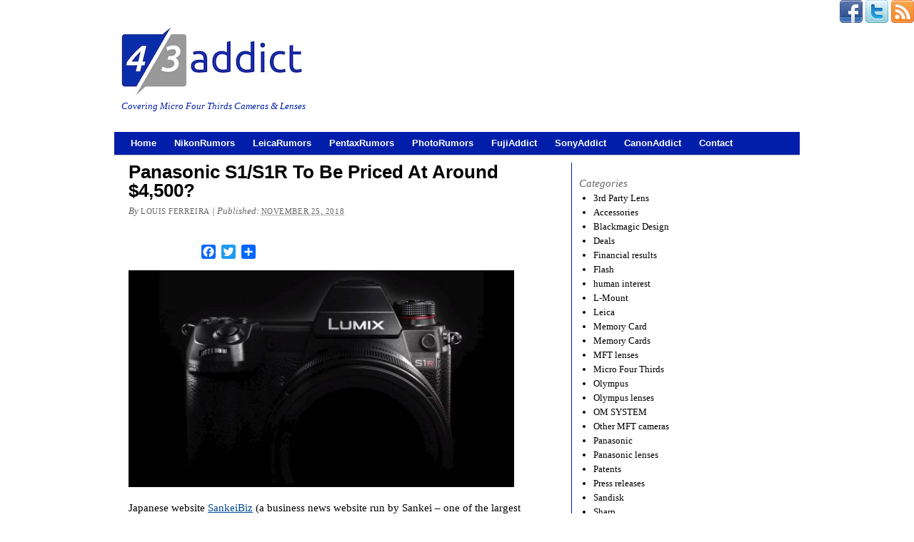

--- FILE ---
content_type: text/html; charset=UTF-8
request_url: http://43addict.com/2018/11/25/panasonic-s1-s1r-to-be-priced-at-around-4500/
body_size: 17570
content:
<!DOCTYPE html PUBLIC "-//W3C//DTD XHTML 1.0 Transitional//EN" "http://www.w3.org/TR/xhtml1/DTD/xhtml1-transitional.dtd"><html xmlns="http://www.w3.org/1999/xhtml" lang="en-US"><head profile="http://gmpg.org/xfn/11"><meta http-equiv="Content-Type" content="text/html; charset=UTF-8" /><title>Panasonic S1/S1R To Be Priced At Around $4,500? - 43addict</title><link rel="pingback" href="http://43addict.com/xmlrpc.php" /><meta name='robots' content='index, follow, max-image-preview:large, max-snippet:-1, max-video-preview:-1' /><link rel="canonical" href="http://43addict.com/2018/11/25/panasonic-s1-s1r-to-be-priced-at-around-4500/" /><meta property="og:locale" content="en_US" /><meta property="og:type" content="article" /><meta property="og:title" content="Panasonic S1/S1R To Be Priced At Around $4,500? - 43addict" /><meta property="og:description" content="Japanese website SankeiBiz (a business news website run by Sankei &#8211; one of the largest media companies in Japan) recently reported that the price point of the upcoming Panasonic S1/S1R will be around $4,500. This is a very steep price to pay for a full frame camera and even the Sony a9 hasn&#8217;t been able to hold the price [&hellip;]" /><meta property="og:url" content="http://43addict.com/2018/11/25/panasonic-s1-s1r-to-be-priced-at-around-4500/" /><meta property="og:site_name" content="43addict" /><meta property="article:published_time" content="2018-11-25T19:53:08+00:00" /><meta property="og:image" content="http://43addict.com/wp-content/uploads/2018/09/PanasonicS1R.jpg" /><meta property="og:image:width" content="2226" /><meta property="og:image:height" content="1256" /><meta property="og:image:type" content="image/jpeg" /><meta name="author" content="Louis Ferreira" /><meta name="twitter:card" content="summary_large_image" /><meta name="twitter:label1" content="Written by" /><meta name="twitter:data1" content="Louis Ferreira" /> <script type="application/ld+json" class="yoast-schema-graph">/*<![CDATA[*/{"@context":"https://schema.org","@graph":[{"@type":"Article","@id":"http://43addict.com/2018/11/25/panasonic-s1-s1r-to-be-priced-at-around-4500/#article","isPartOf":{"@id":"http://43addict.com/2018/11/25/panasonic-s1-s1r-to-be-priced-at-around-4500/"},"author":{"name":"Louis Ferreira","@id":"http://43addict.com/#/schema/person/96a8bb8a33b7bec6da762fd1fa1f6efa"},"headline":"Panasonic S1/S1R To Be Priced At Around $4,500?","datePublished":"2018-11-25T19:53:08+00:00","mainEntityOfPage":{"@id":"http://43addict.com/2018/11/25/panasonic-s1-s1r-to-be-priced-at-around-4500/"},"wordCount":96,"commentCount":0,"image":{"@id":"http://43addict.com/2018/11/25/panasonic-s1-s1r-to-be-priced-at-around-4500/#primaryimage"},"thumbnailUrl":"http://43addict.com/wp-content/uploads/2018/09/PanasonicS1R.jpg","keywords":["Panasonic S1","Panasonic S1R"],"articleSection":["Panasonic"],"inLanguage":"en-US","potentialAction":[{"@type":"CommentAction","name":"Comment","target":["http://43addict.com/2018/11/25/panasonic-s1-s1r-to-be-priced-at-around-4500/#respond"]}]},{"@type":"WebPage","@id":"http://43addict.com/2018/11/25/panasonic-s1-s1r-to-be-priced-at-around-4500/","url":"http://43addict.com/2018/11/25/panasonic-s1-s1r-to-be-priced-at-around-4500/","name":"Panasonic S1/S1R To Be Priced At Around $4,500? - 43addict","isPartOf":{"@id":"http://43addict.com/#website"},"primaryImageOfPage":{"@id":"http://43addict.com/2018/11/25/panasonic-s1-s1r-to-be-priced-at-around-4500/#primaryimage"},"image":{"@id":"http://43addict.com/2018/11/25/panasonic-s1-s1r-to-be-priced-at-around-4500/#primaryimage"},"thumbnailUrl":"http://43addict.com/wp-content/uploads/2018/09/PanasonicS1R.jpg","datePublished":"2018-11-25T19:53:08+00:00","author":{"@id":"http://43addict.com/#/schema/person/96a8bb8a33b7bec6da762fd1fa1f6efa"},"breadcrumb":{"@id":"http://43addict.com/2018/11/25/panasonic-s1-s1r-to-be-priced-at-around-4500/#breadcrumb"},"inLanguage":"en-US","potentialAction":[{"@type":"ReadAction","target":["http://43addict.com/2018/11/25/panasonic-s1-s1r-to-be-priced-at-around-4500/"]}]},{"@type":"ImageObject","inLanguage":"en-US","@id":"http://43addict.com/2018/11/25/panasonic-s1-s1r-to-be-priced-at-around-4500/#primaryimage","url":"http://43addict.com/wp-content/uploads/2018/09/PanasonicS1R.jpg","contentUrl":"http://43addict.com/wp-content/uploads/2018/09/PanasonicS1R.jpg","width":2226,"height":1256},{"@type":"BreadcrumbList","@id":"http://43addict.com/2018/11/25/panasonic-s1-s1r-to-be-priced-at-around-4500/#breadcrumb","itemListElement":[{"@type":"ListItem","position":1,"name":"Home","item":"http://43addict.com/"},{"@type":"ListItem","position":2,"name":"Panasonic S1/S1R To Be Priced At Around $4,500?"}]},{"@type":"WebSite","@id":"http://43addict.com/#website","url":"http://43addict.com/","name":"43addict","description":"Covering Micro Four Thirds Cameras &amp; Lenses","potentialAction":[{"@type":"SearchAction","target":{"@type":"EntryPoint","urlTemplate":"http://43addict.com/?s={search_term_string}"},"query-input":{"@type":"PropertyValueSpecification","valueRequired":true,"valueName":"search_term_string"}}],"inLanguage":"en-US"},{"@type":"Person","@id":"http://43addict.com/#/schema/person/96a8bb8a33b7bec6da762fd1fa1f6efa","name":"Louis Ferreira","image":{"@type":"ImageObject","inLanguage":"en-US","@id":"http://43addict.com/#/schema/person/image/","url":"https://secure.gravatar.com/avatar/d2cf3569e3d8fd897bf3fe16d398be62c4d5d3a6c0c26d466f66b29e71bc8891?s=96&d=mm&r=g","contentUrl":"https://secure.gravatar.com/avatar/d2cf3569e3d8fd897bf3fe16d398be62c4d5d3a6c0c26d466f66b29e71bc8891?s=96&d=mm&r=g","caption":"Louis Ferreira"},"sameAs":["http://43addict.com/"],"url":"http://43addict.com/author/louferr/"}]}/*]]>*/</script> <link rel='dns-prefetch' href='//static.addtoany.com' /><link rel="alternate" type="application/rss+xml" title="43addict &raquo; Feed" href="http://43addict.com/feed/" /><link rel="alternate" type="application/rss+xml" title="43addict &raquo; Comments Feed" href="http://43addict.com/comments/feed/" /><link rel="alternate" type="application/rss+xml" title="43addict &raquo; Panasonic S1/S1R To Be Priced At Around $4,500? Comments Feed" href="http://43addict.com/2018/11/25/panasonic-s1-s1r-to-be-priced-at-around-4500/feed/" /><link rel="alternate" title="oEmbed (JSON)" type="application/json+oembed" href="http://43addict.com/wp-json/oembed/1.0/embed?url=http%3A%2F%2F43addict.com%2F2018%2F11%2F25%2Fpanasonic-s1-s1r-to-be-priced-at-around-4500%2F" /><link rel="alternate" title="oEmbed (XML)" type="text/xml+oembed" href="http://43addict.com/wp-json/oembed/1.0/embed?url=http%3A%2F%2F43addict.com%2F2018%2F11%2F25%2Fpanasonic-s1-s1r-to-be-priced-at-around-4500%2F&#038;format=xml" /><style id='wp-img-auto-sizes-contain-inline-css' type='text/css'>img:is([sizes=auto i],[sizes^="auto," i]){contain-intrinsic-size:3000px 1500px}
/*# sourceURL=wp-img-auto-sizes-contain-inline-css */</style><link data-optimized="2" rel="stylesheet" href="http://43addict.com/wp-content/litespeed/css/7ec9519a2c5f89ce6cbaf08bdc7a2aea.css?ver=ab824" /><style id='wp-emoji-styles-inline-css' type='text/css'>img.wp-smiley, img.emoji {
		display: inline !important;
		border: none !important;
		box-shadow: none !important;
		height: 1em !important;
		width: 1em !important;
		margin: 0 0.07em !important;
		vertical-align: -0.1em !important;
		background: none !important;
		padding: 0 !important;
	}
/*# sourceURL=wp-emoji-styles-inline-css */</style><style id='wp-block-tag-cloud-inline-css' type='text/css'>.wp-block-tag-cloud{box-sizing:border-box}.wp-block-tag-cloud.aligncenter{justify-content:center;text-align:center}.wp-block-tag-cloud a{display:inline-block;margin-right:5px}.wp-block-tag-cloud span{display:inline-block;margin-left:5px;text-decoration:none}:root :where(.wp-block-tag-cloud.is-style-outline){display:flex;flex-wrap:wrap;gap:1ch}:root :where(.wp-block-tag-cloud.is-style-outline a){border:1px solid;font-size:unset!important;margin-right:0;padding:1ch 2ch;text-decoration:none!important}
/*# sourceURL=http://43addict.com/wp-includes/blocks/tag-cloud/style.min.css */</style><style id='global-styles-inline-css' type='text/css'>/*<![CDATA[*/:root{--wp--preset--aspect-ratio--square: 1;--wp--preset--aspect-ratio--4-3: 4/3;--wp--preset--aspect-ratio--3-4: 3/4;--wp--preset--aspect-ratio--3-2: 3/2;--wp--preset--aspect-ratio--2-3: 2/3;--wp--preset--aspect-ratio--16-9: 16/9;--wp--preset--aspect-ratio--9-16: 9/16;--wp--preset--color--black: #000000;--wp--preset--color--cyan-bluish-gray: #abb8c3;--wp--preset--color--white: #ffffff;--wp--preset--color--pale-pink: #f78da7;--wp--preset--color--vivid-red: #cf2e2e;--wp--preset--color--luminous-vivid-orange: #ff6900;--wp--preset--color--luminous-vivid-amber: #fcb900;--wp--preset--color--light-green-cyan: #7bdcb5;--wp--preset--color--vivid-green-cyan: #00d084;--wp--preset--color--pale-cyan-blue: #8ed1fc;--wp--preset--color--vivid-cyan-blue: #0693e3;--wp--preset--color--vivid-purple: #9b51e0;--wp--preset--gradient--vivid-cyan-blue-to-vivid-purple: linear-gradient(135deg,rgb(6,147,227) 0%,rgb(155,81,224) 100%);--wp--preset--gradient--light-green-cyan-to-vivid-green-cyan: linear-gradient(135deg,rgb(122,220,180) 0%,rgb(0,208,130) 100%);--wp--preset--gradient--luminous-vivid-amber-to-luminous-vivid-orange: linear-gradient(135deg,rgb(252,185,0) 0%,rgb(255,105,0) 100%);--wp--preset--gradient--luminous-vivid-orange-to-vivid-red: linear-gradient(135deg,rgb(255,105,0) 0%,rgb(207,46,46) 100%);--wp--preset--gradient--very-light-gray-to-cyan-bluish-gray: linear-gradient(135deg,rgb(238,238,238) 0%,rgb(169,184,195) 100%);--wp--preset--gradient--cool-to-warm-spectrum: linear-gradient(135deg,rgb(74,234,220) 0%,rgb(151,120,209) 20%,rgb(207,42,186) 40%,rgb(238,44,130) 60%,rgb(251,105,98) 80%,rgb(254,248,76) 100%);--wp--preset--gradient--blush-light-purple: linear-gradient(135deg,rgb(255,206,236) 0%,rgb(152,150,240) 100%);--wp--preset--gradient--blush-bordeaux: linear-gradient(135deg,rgb(254,205,165) 0%,rgb(254,45,45) 50%,rgb(107,0,62) 100%);--wp--preset--gradient--luminous-dusk: linear-gradient(135deg,rgb(255,203,112) 0%,rgb(199,81,192) 50%,rgb(65,88,208) 100%);--wp--preset--gradient--pale-ocean: linear-gradient(135deg,rgb(255,245,203) 0%,rgb(182,227,212) 50%,rgb(51,167,181) 100%);--wp--preset--gradient--electric-grass: linear-gradient(135deg,rgb(202,248,128) 0%,rgb(113,206,126) 100%);--wp--preset--gradient--midnight: linear-gradient(135deg,rgb(2,3,129) 0%,rgb(40,116,252) 100%);--wp--preset--font-size--small: 13px;--wp--preset--font-size--medium: 20px;--wp--preset--font-size--large: 36px;--wp--preset--font-size--x-large: 42px;--wp--preset--spacing--20: 0.44rem;--wp--preset--spacing--30: 0.67rem;--wp--preset--spacing--40: 1rem;--wp--preset--spacing--50: 1.5rem;--wp--preset--spacing--60: 2.25rem;--wp--preset--spacing--70: 3.38rem;--wp--preset--spacing--80: 5.06rem;--wp--preset--shadow--natural: 6px 6px 9px rgba(0, 0, 0, 0.2);--wp--preset--shadow--deep: 12px 12px 50px rgba(0, 0, 0, 0.4);--wp--preset--shadow--sharp: 6px 6px 0px rgba(0, 0, 0, 0.2);--wp--preset--shadow--outlined: 6px 6px 0px -3px rgb(255, 255, 255), 6px 6px rgb(0, 0, 0);--wp--preset--shadow--crisp: 6px 6px 0px rgb(0, 0, 0);}:where(.is-layout-flex){gap: 0.5em;}:where(.is-layout-grid){gap: 0.5em;}body .is-layout-flex{display: flex;}.is-layout-flex{flex-wrap: wrap;align-items: center;}.is-layout-flex > :is(*, div){margin: 0;}body .is-layout-grid{display: grid;}.is-layout-grid > :is(*, div){margin: 0;}:where(.wp-block-columns.is-layout-flex){gap: 2em;}:where(.wp-block-columns.is-layout-grid){gap: 2em;}:where(.wp-block-post-template.is-layout-flex){gap: 1.25em;}:where(.wp-block-post-template.is-layout-grid){gap: 1.25em;}.has-black-color{color: var(--wp--preset--color--black) !important;}.has-cyan-bluish-gray-color{color: var(--wp--preset--color--cyan-bluish-gray) !important;}.has-white-color{color: var(--wp--preset--color--white) !important;}.has-pale-pink-color{color: var(--wp--preset--color--pale-pink) !important;}.has-vivid-red-color{color: var(--wp--preset--color--vivid-red) !important;}.has-luminous-vivid-orange-color{color: var(--wp--preset--color--luminous-vivid-orange) !important;}.has-luminous-vivid-amber-color{color: var(--wp--preset--color--luminous-vivid-amber) !important;}.has-light-green-cyan-color{color: var(--wp--preset--color--light-green-cyan) !important;}.has-vivid-green-cyan-color{color: var(--wp--preset--color--vivid-green-cyan) !important;}.has-pale-cyan-blue-color{color: var(--wp--preset--color--pale-cyan-blue) !important;}.has-vivid-cyan-blue-color{color: var(--wp--preset--color--vivid-cyan-blue) !important;}.has-vivid-purple-color{color: var(--wp--preset--color--vivid-purple) !important;}.has-black-background-color{background-color: var(--wp--preset--color--black) !important;}.has-cyan-bluish-gray-background-color{background-color: var(--wp--preset--color--cyan-bluish-gray) !important;}.has-white-background-color{background-color: var(--wp--preset--color--white) !important;}.has-pale-pink-background-color{background-color: var(--wp--preset--color--pale-pink) !important;}.has-vivid-red-background-color{background-color: var(--wp--preset--color--vivid-red) !important;}.has-luminous-vivid-orange-background-color{background-color: var(--wp--preset--color--luminous-vivid-orange) !important;}.has-luminous-vivid-amber-background-color{background-color: var(--wp--preset--color--luminous-vivid-amber) !important;}.has-light-green-cyan-background-color{background-color: var(--wp--preset--color--light-green-cyan) !important;}.has-vivid-green-cyan-background-color{background-color: var(--wp--preset--color--vivid-green-cyan) !important;}.has-pale-cyan-blue-background-color{background-color: var(--wp--preset--color--pale-cyan-blue) !important;}.has-vivid-cyan-blue-background-color{background-color: var(--wp--preset--color--vivid-cyan-blue) !important;}.has-vivid-purple-background-color{background-color: var(--wp--preset--color--vivid-purple) !important;}.has-black-border-color{border-color: var(--wp--preset--color--black) !important;}.has-cyan-bluish-gray-border-color{border-color: var(--wp--preset--color--cyan-bluish-gray) !important;}.has-white-border-color{border-color: var(--wp--preset--color--white) !important;}.has-pale-pink-border-color{border-color: var(--wp--preset--color--pale-pink) !important;}.has-vivid-red-border-color{border-color: var(--wp--preset--color--vivid-red) !important;}.has-luminous-vivid-orange-border-color{border-color: var(--wp--preset--color--luminous-vivid-orange) !important;}.has-luminous-vivid-amber-border-color{border-color: var(--wp--preset--color--luminous-vivid-amber) !important;}.has-light-green-cyan-border-color{border-color: var(--wp--preset--color--light-green-cyan) !important;}.has-vivid-green-cyan-border-color{border-color: var(--wp--preset--color--vivid-green-cyan) !important;}.has-pale-cyan-blue-border-color{border-color: var(--wp--preset--color--pale-cyan-blue) !important;}.has-vivid-cyan-blue-border-color{border-color: var(--wp--preset--color--vivid-cyan-blue) !important;}.has-vivid-purple-border-color{border-color: var(--wp--preset--color--vivid-purple) !important;}.has-vivid-cyan-blue-to-vivid-purple-gradient-background{background: var(--wp--preset--gradient--vivid-cyan-blue-to-vivid-purple) !important;}.has-light-green-cyan-to-vivid-green-cyan-gradient-background{background: var(--wp--preset--gradient--light-green-cyan-to-vivid-green-cyan) !important;}.has-luminous-vivid-amber-to-luminous-vivid-orange-gradient-background{background: var(--wp--preset--gradient--luminous-vivid-amber-to-luminous-vivid-orange) !important;}.has-luminous-vivid-orange-to-vivid-red-gradient-background{background: var(--wp--preset--gradient--luminous-vivid-orange-to-vivid-red) !important;}.has-very-light-gray-to-cyan-bluish-gray-gradient-background{background: var(--wp--preset--gradient--very-light-gray-to-cyan-bluish-gray) !important;}.has-cool-to-warm-spectrum-gradient-background{background: var(--wp--preset--gradient--cool-to-warm-spectrum) !important;}.has-blush-light-purple-gradient-background{background: var(--wp--preset--gradient--blush-light-purple) !important;}.has-blush-bordeaux-gradient-background{background: var(--wp--preset--gradient--blush-bordeaux) !important;}.has-luminous-dusk-gradient-background{background: var(--wp--preset--gradient--luminous-dusk) !important;}.has-pale-ocean-gradient-background{background: var(--wp--preset--gradient--pale-ocean) !important;}.has-electric-grass-gradient-background{background: var(--wp--preset--gradient--electric-grass) !important;}.has-midnight-gradient-background{background: var(--wp--preset--gradient--midnight) !important;}.has-small-font-size{font-size: var(--wp--preset--font-size--small) !important;}.has-medium-font-size{font-size: var(--wp--preset--font-size--medium) !important;}.has-large-font-size{font-size: var(--wp--preset--font-size--large) !important;}.has-x-large-font-size{font-size: var(--wp--preset--font-size--x-large) !important;}
/*# sourceURL=global-styles-inline-css *//*]]>*/</style><style id='classic-theme-styles-inline-css' type='text/css'>/*! This file is auto-generated */
.wp-block-button__link{color:#fff;background-color:#32373c;border-radius:9999px;box-shadow:none;text-decoration:none;padding:calc(.667em + 2px) calc(1.333em + 2px);font-size:1.125em}.wp-block-file__button{background:#32373c;color:#fff;text-decoration:none}
/*# sourceURL=/wp-includes/css/classic-themes.min.css */</style> <script id="addtoany-core-js-before" type="litespeed/javascript">window.a2a_config=window.a2a_config||{};a2a_config.callbacks=[];a2a_config.overlays=[];a2a_config.templates={}</script> <script type="text/javascript" defer src="https://static.addtoany.com/menu/page.js" id="addtoany-core-js"></script> <script type="litespeed/javascript" data-src="http://43addict.com/wp-includes/js/jquery/jquery.min.js?ver=3.7.1" id="jquery-core-js"></script> <link rel="https://api.w.org/" href="http://43addict.com/wp-json/" /><link rel="alternate" title="JSON" type="application/json" href="http://43addict.com/wp-json/wp/v2/posts/3311" /><link rel="EditURI" type="application/rsd+xml" title="RSD" href="http://43addict.com/xmlrpc.php?rsd" /><link rel='shortlink' href='http://43addict.com/?p=3311' /><style data-context="foundation-flickity-css">/*<![CDATA[*//*! Flickity v2.0.2
http://flickity.metafizzy.co
---------------------------------------------- */.flickity-enabled{position:relative}.flickity-enabled:focus{outline:0}.flickity-viewport{overflow:hidden;position:relative;height:100%}.flickity-slider{position:absolute;width:100%;height:100%}.flickity-enabled.is-draggable{-webkit-tap-highlight-color:transparent;tap-highlight-color:transparent;-webkit-user-select:none;-moz-user-select:none;-ms-user-select:none;user-select:none}.flickity-enabled.is-draggable .flickity-viewport{cursor:move;cursor:-webkit-grab;cursor:grab}.flickity-enabled.is-draggable .flickity-viewport.is-pointer-down{cursor:-webkit-grabbing;cursor:grabbing}.flickity-prev-next-button{position:absolute;top:50%;width:44px;height:44px;border:none;border-radius:50%;background:#fff;background:hsla(0,0%,100%,.75);cursor:pointer;-webkit-transform:translateY(-50%);transform:translateY(-50%)}.flickity-prev-next-button:hover{background:#fff}.flickity-prev-next-button:focus{outline:0;box-shadow:0 0 0 5px #09f}.flickity-prev-next-button:active{opacity:.6}.flickity-prev-next-button.previous{left:10px}.flickity-prev-next-button.next{right:10px}.flickity-rtl .flickity-prev-next-button.previous{left:auto;right:10px}.flickity-rtl .flickity-prev-next-button.next{right:auto;left:10px}.flickity-prev-next-button:disabled{opacity:.3;cursor:auto}.flickity-prev-next-button svg{position:absolute;left:20%;top:20%;width:60%;height:60%}.flickity-prev-next-button .arrow{fill:#333}.flickity-page-dots{position:absolute;width:100%;bottom:-25px;padding:0;margin:0;list-style:none;text-align:center;line-height:1}.flickity-rtl .flickity-page-dots{direction:rtl}.flickity-page-dots .dot{display:inline-block;width:10px;height:10px;margin:0 8px;background:#333;border-radius:50%;opacity:.25;cursor:pointer}.flickity-page-dots .dot.is-selected{opacity:1}/*]]>*/</style><style data-context="foundation-slideout-css">.slideout-menu{position:fixed;left:0;top:0;bottom:0;right:auto;z-index:0;width:256px;overflow-y:auto;-webkit-overflow-scrolling:touch;display:none}.slideout-menu.pushit-right{left:auto;right:0}.slideout-panel{position:relative;z-index:1;will-change:transform}.slideout-open,.slideout-open .slideout-panel,.slideout-open body{overflow:hidden}.slideout-open .slideout-menu{display:block}.pushit{display:none}</style> <script type="litespeed/javascript">/*<![CDATA[*/window.OneSignalDeferred=window.OneSignalDeferred||[];OneSignalDeferred.push(function(OneSignal){var oneSignal_options={};window._oneSignalInitOptions=oneSignal_options;oneSignal_options.serviceWorkerParam={scope:'/'};oneSignal_options.serviceWorkerPath='OneSignalSDKWorker.js.php';OneSignal.Notifications.setDefaultUrl("http://43addict.com");oneSignal_options.wordpress=!0;oneSignal_options.appId='e2336ad3-ee44-454b-b998-0963b7074093';oneSignal_options.allowLocalhostAsSecureOrigin=!0;oneSignal_options.httpPermissionRequest={};oneSignal_options.httpPermissionRequest.enable=!0;oneSignal_options.welcomeNotification={};oneSignal_options.welcomeNotification.title="";oneSignal_options.welcomeNotification.message="";oneSignal_options.subdomainName="https://43addict.onesignal.com";oneSignal_options.safari_web_id="web.onesignal.auto.31ba082c-c81b-42a5-be17-ec59d526e60e";oneSignal_options.promptOptions={};oneSignal_options.promptOptions.siteName="http://43addict.com";oneSignal_options.notifyButton={};oneSignal_options.notifyButton.enable=!0;oneSignal_options.notifyButton.position='bottom-right';oneSignal_options.notifyButton.theme='default';oneSignal_options.notifyButton.size='small';oneSignal_options.notifyButton.showCredit=!0;oneSignal_options.notifyButton.text={};OneSignal.init(window._oneSignalInitOptions);OneSignal.Slidedown.promptPush()});function documentInitOneSignal(){var oneSignal_elements=document.getElementsByClassName("OneSignal-prompt");var oneSignalLinkClickHandler=function(event){OneSignal.Notifications.requestPermission();event.preventDefault()};for(var i=0;i<oneSignal_elements.length;i++)
oneSignal_elements[i].addEventListener('click',oneSignalLinkClickHandler,!1);}
if(document.readyState==='complete'){documentInitOneSignal()}else{window.addEventListener("load",function(event){documentInitOneSignal()})}/*]]>*/</script> <link rel="amphtml" href="http://43addict.com/2018/11/25/panasonic-s1-s1r-to-be-priced-at-around-4500/amp/" /><link rel="icon" href="http://43addict.com/wp-content/uploads/2016/05/cropped-2-32x32.png" sizes="32x32" /><link rel="icon" href="http://43addict.com/wp-content/uploads/2016/05/cropped-2-192x192.png" sizes="192x192" /><link rel="apple-touch-icon" href="http://43addict.com/wp-content/uploads/2016/05/cropped-2-180x180.png" /><meta name="msapplication-TileImage" content="http://43addict.com/wp-content/uploads/2016/05/cropped-2-270x270.png" /><style>.ios7.web-app-mode.has-fixed header{ background-color: rgba(255,255,255,.88);}</style><DIV ALIGN=RIGHT><a href="https://www.facebook.com/43addict" target="_blank"><img data-lazyloaded="1" src="[data-uri]" data-src="http://fujiaddict.com/wp-content/uploads/icons2/facebook-sm.png" border="0"></a>
<a href="https://twitter.com/43addict" target="_blank"><img data-lazyloaded="1" src="[data-uri]" data-src="http://fujiaddict.com/wp-content/uploads/icons2/twitter-sm.png" border="0"></a>
<a href="http://43addict.com/feed/" target="_blank"><img data-lazyloaded="1" src="[data-uri]" data-src="http://fujiaddict.com/wp-content/uploads/icons2/rss-sm.png" border="0"></a></DIV> <script type="litespeed/javascript">var Tynt=Tynt||[];Tynt.push('cuvo_epM0r55W7aKlJV7w9');(function(){var h,s=document.createElement('script');s.src=(window.location.protocol==='https:'?'https':'http')+'://cdn.tynt.com/ti.js';h=document.getElementsByTagName('script')[0];h.parentNode.insertBefore(s,h)})()</script>  <script data-ad-client="ca-pub-2246852236957917" type="litespeed/javascript" data-src="https://pagead2.googlesyndication.com/pagead/js/adsbygoogle.js"></script> </head><body class="wp-singular post-template-default single single-post postid-3311 single-format-standard wp-theme-thematic mac chrome ch131"><div id="wrapper" class="hfeed"><div id="header"><div id="branding"><div id="blog-title"><span><a href="http://43addict.com/" title="43addict" rel="home">43addict</a></span></div><div id="blog-description">Covering Micro Four Thirds Cameras &amp; Lenses</div></div><div id="access"><div class="skip-link"><a href="#content" title="Skip navigation to the content">Skip to content</a></div><div class="menu"><ul class="sf-menu"><li class="page_item page-item-2"><a href="https://43addict.com/">Home</a></li><li class="page_item page-item-33"><a href="https://nikonrumors.com/#new_tab">NikonRumors</a></li><li class="page_item page-item-35"><a href="https://leicarumors.com/#new_tab">LeicaRumors</a></li><li class="page_item page-item-37"><a href="https://pentaxrumors.com/#new_tab">PentaxRumors</a></li><li class="page_item page-item-39"><a href="https://photorumors.com/#new_tab">PhotoRumors</a></li><li class="page_item page-item-31"><a href="https://fujiaddict.com/#new_tab">FujiAddict</a></li><li class="page_item page-item-29"><a href="https://sonyaddict.com/#new_tab">SonyAddict</a></li><li class="page_item page-item-6498"><a href="https://canonaddict.com/">CanonAddict</a></li><li class="page_item page-item-27"><a href="http://43addict.com/contact-us/">Contact</a></li></ul></div></div></div><div id="main"><div id="container"><div id="content"><div id="nav-above" class="navigation"><div class="nav-previous"><a href="http://43addict.com/2018/11/23/black-friday-savings-start-now/" rel="prev"><span class="meta-nav">&laquo;</span> Black Friday Savings Start Now Updated</a></div><div class="nav-next"><a href="http://43addict.com/2018/11/28/last-chance-to-save-on-luminar-aurora-hdr-photolemur/" rel="next">Last Chance to Save on Luminar / Aurora HDR / PHOTOLEMUR <span class="meta-nav">&raquo;</span></a></div></div><div id="post-3311" class="post-3311 post type-post status-publish format-standard has-post-thumbnail hentry category-panasonic tag-panasonic-s1 tag-panasonic-s1r" ><h1 class="entry-title">Panasonic S1/S1R To Be Priced At Around $4,500?</h1><div class="entry-meta"><span class="meta-prep meta-prep-author">By </span><span class="author vcard"><a class="url fn n" href="http://43addict.com/author/louferr/" title="View all posts by Louis Ferreira">Louis Ferreira</a></span><span class="meta-sep meta-sep-entry-date"> | </span><span class="meta-prep meta-prep-entry-date">Published: </span><span class="entry-date"><abbr class="published" title="2018-11-25T14:53:08-0500">November 25, 2018</abbr></span></div><div class="entry-content"><div class="addtoany_share_save_container addtoany_content addtoany_content_top"><div class="a2a_kit a2a_kit_size_20 addtoany_list" data-a2a-url="http://43addict.com/2018/11/25/panasonic-s1-s1r-to-be-priced-at-around-4500/" data-a2a-title="Panasonic S1/S1R To Be Priced At Around $4,500?"><a class="a2a_button_facebook_like addtoany_special_service" data-layout="button" data-href="http://43addict.com/2018/11/25/panasonic-s1-s1r-to-be-priced-at-around-4500/"></a><a class="a2a_button_facebook" href="https://www.addtoany.com/add_to/facebook?linkurl=http%3A%2F%2F43addict.com%2F2018%2F11%2F25%2Fpanasonic-s1-s1r-to-be-priced-at-around-4500%2F&amp;linkname=Panasonic%20S1%2FS1R%20To%20Be%20Priced%20At%20Around%20%244%2C500%3F" title="Facebook" rel="nofollow noopener" target="_blank"></a><a class="a2a_button_twitter" href="https://www.addtoany.com/add_to/twitter?linkurl=http%3A%2F%2F43addict.com%2F2018%2F11%2F25%2Fpanasonic-s1-s1r-to-be-priced-at-around-4500%2F&amp;linkname=Panasonic%20S1%2FS1R%20To%20Be%20Priced%20At%20Around%20%244%2C500%3F" title="Twitter" rel="nofollow noopener" target="_blank"></a><a class="a2a_dd addtoany_share_save addtoany_share" href="https://www.addtoany.com/share"></a></div></div><p><img data-lazyloaded="1" src="[data-uri]" fetchpriority="high" decoding="async" class="alignnone size-large wp-image-3126" data-src="http://43addict.com/wp-content/uploads/2018/09/PanasonicS1R-550x310.jpg" alt="" width="540" height="304" data-srcset="http://43addict.com/wp-content/uploads/2018/09/PanasonicS1R-550x310.jpg 550w, http://43addict.com/wp-content/uploads/2018/09/PanasonicS1R-275x155.jpg 275w" data-sizes="(max-width: 540px) 100vw, 540px" /><br />
Japanese website <a href="https://www.sankeibiz.jp/business/news/181015/bsc1810150500001-n3.htm" target="_blank" rel="nofollow noopener">SankeiBiz</a> (a business news website run by Sankei &#8211; one of the largest media companies in Japan) recently reported that the price point of the upcoming Panasonic S1/S1R will be around $4,500. This is a very steep price to pay for a full frame camera and even the <a href="https://amzn.to/2KuDtbD" target="_blank" rel="noopener">Sony a9 hasn&#8217;t been able to hold the price point long</a>. I&#8217;m not sure how Panasonic and Olympus continue to justify their increasingly high price points as other camera companies continue to offer more for less.</p><div class='yarpp yarpp-related yarpp-related-website yarpp-template-list'><h3>Related posts:</h3><ol><li><a href="http://43addict.com/2018/09/27/panasonic-s1-s1r-roundup/" rel="bookmark" title="Panasonic S1/S1R Roundup">Panasonic S1/S1R Roundup</a></li><li><a href="http://43addict.com/2017/02/15/the-micro-four-thirds-alliance-continues-to-grow/" rel="bookmark" title="The Micro Four Thirds Alliance Continues to Grow">The Micro Four Thirds Alliance Continues to Grow</a></li><li><a href="http://43addict.com/2018/09/29/panasonic-interview-with-yosuke-yamade-photo-manager-about-l-mount/" rel="bookmark" title="Panasonic Interview with Yosuke Yamade, Photo Manager About L-Mount">Panasonic Interview with Yosuke Yamade, Photo Manager About L-Mount</a></li></ol></div></div><div class="entry-utility"><span class="cat-links">This entry was posted in <a href="http://43addict.com/category/panasonic/" rel="category tag">Panasonic</a></span><span class="tag-links"> and tagged  <a href="http://43addict.com/tag/panasonic-s1/" rel="tag">Panasonic S1</a>, <a href="http://43addict.com/tag/panasonic-s1r/" rel="tag">Panasonic S1R</a></span>. Bookmark the <a title="Permalink to Panasonic S1/S1R To Be Priced At Around $4,500?" href="http://43addict.com/2018/11/25/panasonic-s1-s1r-to-be-priced-at-around-4500/">permalink</a>. Trackbacks are closed, but you can <a class="comment-link" title="Post a comment" href="#respond">post a comment</a>.</div></div><div id="nav-below" class="navigation"><div class="nav-previous"><a href="http://43addict.com/2018/11/23/black-friday-savings-start-now/" rel="prev"><span class="meta-nav">&laquo;</span> Black Friday Savings Start Now Updated</a></div><div class="nav-next"><a href="http://43addict.com/2018/11/28/last-chance-to-save-on-luminar-aurora-hdr-photolemur/" rel="next">Last Chance to Save on Luminar / Aurora HDR / PHOTOLEMUR <span class="meta-nav">&raquo;</span></a></div></div><div id="disqus_thread"></div></div></div><div id="primary" class="aside main-aside"><ul class="xoxo"><li id="categories-2" class="widgetcontainer widget_categories"><h3 class="widgettitle">Categories</h3><ul><li class="cat-item cat-item-16"><a href="http://43addict.com/category/3rd-party-lens/">3rd Party Lens</a></li><li class="cat-item cat-item-55"><a href="http://43addict.com/category/accessories/">Accessories</a></li><li class="cat-item cat-item-211"><a href="http://43addict.com/category/blackmagic-design/">Blackmagic Design</a></li><li class="cat-item cat-item-14"><a href="http://43addict.com/category/deals/">Deals</a></li><li class="cat-item cat-item-2"><a href="http://43addict.com/category/financial-results/">Financial results</a></li><li class="cat-item cat-item-1031"><a href="http://43addict.com/category/flash/">Flash</a></li><li class="cat-item cat-item-963"><a href="http://43addict.com/category/human-interest/">human interest</a></li><li class="cat-item cat-item-509"><a href="http://43addict.com/category/l-mount/">L-Mount</a></li><li class="cat-item cat-item-529"><a href="http://43addict.com/category/leica/">Leica</a></li><li class="cat-item cat-item-997"><a href="http://43addict.com/category/memory-card/">Memory Card</a></li><li class="cat-item cat-item-998"><a href="http://43addict.com/category/memory-cards/">Memory Cards</a></li><li class="cat-item cat-item-881"><a href="http://43addict.com/category/mft-lenses/">MFT lenses</a></li><li class="cat-item cat-item-1011"><a href="http://43addict.com/category/micro-four-thirds/">Micro Four Thirds</a></li><li class="cat-item cat-item-5"><a href="http://43addict.com/category/olympus/">Olympus</a></li><li class="cat-item cat-item-3"><a href="http://43addict.com/category/olympus-lenses/">Olympus lenses</a></li><li class="cat-item cat-item-927"><a href="http://43addict.com/category/om-system/">OM SYSTEM</a></li><li class="cat-item cat-item-8"><a href="http://43addict.com/category/other-mft-cameras/">Other MFT cameras</a></li><li class="cat-item cat-item-6"><a href="http://43addict.com/category/panasonic/">Panasonic</a></li><li class="cat-item cat-item-30"><a href="http://43addict.com/category/panasonic-lenses/">Panasonic lenses</a></li><li class="cat-item cat-item-933"><a href="http://43addict.com/category/patents/">Patents</a></li><li class="cat-item cat-item-17"><a href="http://43addict.com/category/press-releases/">Press releases</a></li><li class="cat-item cat-item-996"><a href="http://43addict.com/category/sandisk/">Sandisk</a></li><li class="cat-item cat-item-726"><a href="http://43addict.com/category/sharp/">Sharp</a></li><li class="cat-item cat-item-508"><a href="http://43addict.com/category/sigma/">Sigma</a></li><li class="cat-item cat-item-936"><a href="http://43addict.com/category/sirui/">SIRUI</a></li><li class="cat-item cat-item-27"><a href="http://43addict.com/category/software/">Software</a></li><li class="cat-item cat-item-1"><a href="http://43addict.com/category/uncategorized/">Uncategorized</a></li><li class="cat-item cat-item-1003"><a href="http://43addict.com/category/vi-vante/">Vi Vante</a></li><li class="cat-item cat-item-98"><a href="http://43addict.com/category/xiao/">Xiao</a></li><li class="cat-item cat-item-925"><a href="http://43addict.com/category/yongnuo/">Yongnuo</a></li></ul></li><li id="search-2" class="widgetcontainer widget_search"><h3 class="widgettitle"><label for="s">Search</label></h3><form id="searchform" method="get" action="http://43addict.com/"><div>
<input id="s" name="s" type="text" value="To search, type and hit enter" onfocus="if (this.value == 'To search, type and hit enter') {this.value = '';}" onblur="if (this.value == '') {this.value = 'To search, type and hit enter';}" size="32" tabindex="1" /><input id="searchsubmit" name="searchsubmit" type="submit" value="Search" tabindex="2" /></div></form></li><li id="archives-2" class="widgetcontainer widget_archive"><h3 class="widgettitle">Archives</h3>
<label class="screen-reader-text" for="archives-dropdown-2">Archives</label>
<select id="archives-dropdown-2" name="archive-dropdown"><option value="">Select Month</option><option value='http://43addict.com/2026/01/'> January 2026</option><option value='http://43addict.com/2025/12/'> December 2025</option><option value='http://43addict.com/2025/11/'> November 2025</option><option value='http://43addict.com/2025/10/'> October 2025</option><option value='http://43addict.com/2025/09/'> September 2025</option><option value='http://43addict.com/2025/08/'> August 2025</option><option value='http://43addict.com/2025/07/'> July 2025</option><option value='http://43addict.com/2025/06/'> June 2025</option><option value='http://43addict.com/2025/05/'> May 2025</option><option value='http://43addict.com/2025/04/'> April 2025</option><option value='http://43addict.com/2025/03/'> March 2025</option><option value='http://43addict.com/2025/02/'> February 2025</option><option value='http://43addict.com/2025/01/'> January 2025</option><option value='http://43addict.com/2024/12/'> December 2024</option><option value='http://43addict.com/2024/11/'> November 2024</option><option value='http://43addict.com/2024/10/'> October 2024</option><option value='http://43addict.com/2024/09/'> September 2024</option><option value='http://43addict.com/2024/08/'> August 2024</option><option value='http://43addict.com/2024/07/'> July 2024</option><option value='http://43addict.com/2024/06/'> June 2024</option><option value='http://43addict.com/2024/05/'> May 2024</option><option value='http://43addict.com/2024/04/'> April 2024</option><option value='http://43addict.com/2024/03/'> March 2024</option><option value='http://43addict.com/2020/08/'> August 2020</option><option value='http://43addict.com/2020/07/'> July 2020</option><option value='http://43addict.com/2020/06/'> June 2020</option><option value='http://43addict.com/2020/05/'> May 2020</option><option value='http://43addict.com/2020/04/'> April 2020</option><option value='http://43addict.com/2020/03/'> March 2020</option><option value='http://43addict.com/2020/02/'> February 2020</option><option value='http://43addict.com/2020/01/'> January 2020</option><option value='http://43addict.com/2019/11/'> November 2019</option><option value='http://43addict.com/2019/10/'> October 2019</option><option value='http://43addict.com/2019/09/'> September 2019</option><option value='http://43addict.com/2019/08/'> August 2019</option><option value='http://43addict.com/2019/07/'> July 2019</option><option value='http://43addict.com/2019/06/'> June 2019</option><option value='http://43addict.com/2019/05/'> May 2019</option><option value='http://43addict.com/2019/04/'> April 2019</option><option value='http://43addict.com/2019/03/'> March 2019</option><option value='http://43addict.com/2019/02/'> February 2019</option><option value='http://43addict.com/2019/01/'> January 2019</option><option value='http://43addict.com/2018/12/'> December 2018</option><option value='http://43addict.com/2018/11/'> November 2018</option><option value='http://43addict.com/2018/10/'> October 2018</option><option value='http://43addict.com/2018/09/'> September 2018</option><option value='http://43addict.com/2018/08/'> August 2018</option><option value='http://43addict.com/2018/07/'> July 2018</option><option value='http://43addict.com/2018/06/'> June 2018</option><option value='http://43addict.com/2018/05/'> May 2018</option><option value='http://43addict.com/2018/04/'> April 2018</option><option value='http://43addict.com/2018/03/'> March 2018</option><option value='http://43addict.com/2018/02/'> February 2018</option><option value='http://43addict.com/2018/01/'> January 2018</option><option value='http://43addict.com/2017/12/'> December 2017</option><option value='http://43addict.com/2017/11/'> November 2017</option><option value='http://43addict.com/2017/10/'> October 2017</option><option value='http://43addict.com/2017/09/'> September 2017</option><option value='http://43addict.com/2017/08/'> August 2017</option><option value='http://43addict.com/2017/07/'> July 2017</option><option value='http://43addict.com/2017/06/'> June 2017</option><option value='http://43addict.com/2017/05/'> May 2017</option><option value='http://43addict.com/2017/04/'> April 2017</option><option value='http://43addict.com/2017/03/'> March 2017</option><option value='http://43addict.com/2017/02/'> February 2017</option><option value='http://43addict.com/2017/01/'> January 2017</option><option value='http://43addict.com/2016/12/'> December 2016</option><option value='http://43addict.com/2016/11/'> November 2016</option><option value='http://43addict.com/2016/10/'> October 2016</option><option value='http://43addict.com/2016/09/'> September 2016</option><option value='http://43addict.com/2016/08/'> August 2016</option><option value='http://43addict.com/2016/07/'> July 2016</option><option value='http://43addict.com/2016/06/'> June 2016</option><option value='http://43addict.com/2016/05/'> May 2016</option><option value='http://43addict.com/2016/04/'> April 2016</option><option value='http://43addict.com/2012/09/'> September 2012</option></select> <script type="litespeed/javascript">((dropdownId)=>{const dropdown=document.getElementById(dropdownId);function onSelectChange(){setTimeout(()=>{if('escape'===dropdown.dataset.lastkey){return}
if(dropdown.value){document.location.href=dropdown.value}},250)}
function onKeyUp(event){if('Escape'===event.key){dropdown.dataset.lastkey='escape'}else{delete dropdown.dataset.lastkey}}
function onClick(){delete dropdown.dataset.lastkey}
dropdown.addEventListener('keyup',onKeyUp);dropdown.addEventListener('click',onClick);dropdown.addEventListener('change',onSelectChange)})("archives-dropdown-2")</script> </li><li id="block-8" class="widgetcontainer widget_block"><br></li><li id="block-9" class="widgetcontainer widget_block widget_tag_cloud"><p class="wp-block-tag-cloud"><a href="http://43addict.com/tag/7artisans/" class="tag-cloud-link tag-link-264 tag-link-position-1" style="font-size: 8pt;" aria-label="7Artisans (9 items)">7Artisans</a>
<a href="http://43addict.com/tag/black-friday/" class="tag-cloud-link tag-link-573 tag-link-position-2" style="font-size: 9.5876288659794pt;" aria-label="Black Friday (12 items)">Black Friday</a>
<a href="http://43addict.com/tag/e-m1x/" class="tag-cloud-link tag-link-571 tag-link-position-3" style="font-size: 10.886597938144pt;" aria-label="E-M1X (15 items)">E-M1X</a>
<a href="http://43addict.com/tag/em1x/" class="tag-cloud-link tag-link-636 tag-link-position-4" style="font-size: 8pt;" aria-label="EM1X (9 items)">EM1X</a>
<a href="http://43addict.com/tag/firmware/" class="tag-cloud-link tag-link-135 tag-link-position-5" style="font-size: 8.5773195876289pt;" aria-label="Firmware (10 items)">Firmware</a>
<a href="http://43addict.com/tag/firmware-update/" class="tag-cloud-link tag-link-134 tag-link-position-6" style="font-size: 10.164948453608pt;" aria-label="Firmware Update (13 items)">Firmware Update</a>
<a href="http://43addict.com/tag/gh7/" class="tag-cloud-link tag-link-945 tag-link-position-7" style="font-size: 9.1546391752577pt;" aria-label="gh7 (11 items)">gh7</a>
<a href="http://43addict.com/tag/interview/" class="tag-cloud-link tag-link-544 tag-link-position-8" style="font-size: 8pt;" aria-label="Interview (9 items)">Interview</a>
<a href="http://43addict.com/tag/leica/" class="tag-cloud-link tag-link-279 tag-link-position-9" style="font-size: 11.752577319588pt;" aria-label="Leica (17 items)">Leica</a>
<a href="http://43addict.com/tag/luminar/" class="tag-cloud-link tag-link-403 tag-link-position-10" style="font-size: 10.59793814433pt;" aria-label="Luminar (14 items)">Luminar</a>
<a href="http://43addict.com/tag/lumix/" class="tag-cloud-link tag-link-590 tag-link-position-11" style="font-size: 11.319587628866pt;" aria-label="Lumix (16 items)">Lumix</a>
<a href="http://43addict.com/tag/lumix-s1/" class="tag-cloud-link tag-link-506 tag-link-position-12" style="font-size: 13.773195876289pt;" aria-label="LUMIX S1 (24 items)">LUMIX S1</a>
<a href="http://43addict.com/tag/lumix-s1r/" class="tag-cloud-link tag-link-507 tag-link-position-13" style="font-size: 13.773195876289pt;" aria-label="LUMIX S1R (24 items)">LUMIX S1R</a>
<a href="http://43addict.com/tag/micro-four-thirds-what-else-is-new/" class="tag-cloud-link tag-link-889 tag-link-position-14" style="font-size: 10.59793814433pt;" aria-label="Micro Four Thirds: what else is new? (14 items)">Micro Four Thirds: what else is new?</a>
<a href="http://43addict.com/tag/olympus-e-m1x/" class="tag-cloud-link tag-link-582 tag-link-position-15" style="font-size: 12.907216494845pt;" aria-label="Olympus E-M1X (21 items)">Olympus E-M1X</a>
<a href="http://43addict.com/tag/olympus-em1x/" class="tag-cloud-link tag-link-637 tag-link-position-16" style="font-size: 8pt;" aria-label="Olympus EM1X (9 items)">Olympus EM1X</a>
<a href="http://43addict.com/tag/olympus-magazine/" class="tag-cloud-link tag-link-191 tag-link-position-17" style="font-size: 8.5773195876289pt;" aria-label="Olympus Magazine (10 items)">Olympus Magazine</a>
<a href="http://43addict.com/tag/olympus-om-d-e-m1-mark-ii/" class="tag-cloud-link tag-link-106 tag-link-position-18" style="font-size: 16.948453608247pt;" aria-label="Olympus OM-D E-M1 Mark II (41 items)">Olympus OM-D E-M1 Mark II</a>
<a href="http://43addict.com/tag/olympus-om-d-e-m1x/" class="tag-cloud-link tag-link-595 tag-link-position-19" style="font-size: 12.907216494845pt;" aria-label="Olympus OM-D E-M1X (21 items)">Olympus OM-D E-M1X</a>
<a href="http://43addict.com/tag/olympus-omd-e-m1x/" class="tag-cloud-link tag-link-572 tag-link-position-20" style="font-size: 13.19587628866pt;" aria-label="Olympus OMD E-M1X (22 items)">Olympus OMD E-M1X</a>
<a href="http://43addict.com/tag/olympus-pen-f/" class="tag-cloud-link tag-link-115 tag-link-position-21" style="font-size: 9.1546391752577pt;" aria-label="Olympus Pen F (11 items)">Olympus Pen F</a>
<a href="http://43addict.com/tag/omd-e-m1x/" class="tag-cloud-link tag-link-591 tag-link-position-22" style="font-size: 11.319587628866pt;" aria-label="OMD E-M1X (16 items)">OMD E-M1X</a>
<a href="http://43addict.com/tag/om-system-om3-digital-mft-camera/" class="tag-cloud-link tag-link-1033 tag-link-position-23" style="font-size: 14.494845360825pt;" aria-label="OM SYSTEM OM3 digital MFT camera (27 items)">OM SYSTEM OM3 digital MFT camera</a>
<a href="http://43addict.com/tag/on1/" class="tag-cloud-link tag-link-307 tag-link-position-24" style="font-size: 8pt;" aria-label="ON1 (9 items)">ON1</a>
<a href="http://43addict.com/tag/panasonic/" class="tag-cloud-link tag-link-531 tag-link-position-25" style="font-size: 13.484536082474pt;" aria-label="Panasonic (23 items)">Panasonic</a>
<a href="http://43addict.com/tag/panasonic-g9/" class="tag-cloud-link tag-link-312 tag-link-position-26" style="font-size: 15.505154639175pt;" aria-label="Panasonic G9 (32 items)">Panasonic G9</a>
<a href="http://43addict.com/tag/panasonic-g80/" class="tag-cloud-link tag-link-92 tag-link-position-27" style="font-size: 8.5773195876289pt;" aria-label="Panasonic G80 (10 items)">Panasonic G80</a>
<a href="http://43addict.com/tag/panasonic-g85/" class="tag-cloud-link tag-link-91 tag-link-position-28" style="font-size: 11.319587628866pt;" aria-label="Panasonic G85 (16 items)">Panasonic G85</a>
<a href="http://43addict.com/tag/panasonic-gh5/" class="tag-cloud-link tag-link-35 tag-link-position-29" style="font-size: 22pt;" aria-label="Panasonic GH5 (92 items)">Panasonic GH5</a>
<a href="http://43addict.com/tag/panasonic-gh5s/" class="tag-cloud-link tag-link-321 tag-link-position-30" style="font-size: 16.226804123711pt;" aria-label="Panasonic GH5S (36 items)">Panasonic GH5S</a>
<a href="http://43addict.com/tag/panasonic-gh7/" class="tag-cloud-link tag-link-939 tag-link-position-31" style="font-size: 8pt;" aria-label="Panasonic GH7 (9 items)">Panasonic GH7</a>
<a href="http://43addict.com/tag/panasonic-gx85/" class="tag-cloud-link tag-link-7 tag-link-position-32" style="font-size: 8pt;" aria-label="Panasonic GX85 (9 items)">Panasonic GX85</a>
<a href="http://43addict.com/tag/panasonic-lumix-s1/" class="tag-cloud-link tag-link-504 tag-link-position-33" style="font-size: 13.19587628866pt;" aria-label="Panasonic LUMIX S1 (22 items)">Panasonic LUMIX S1</a>
<a href="http://43addict.com/tag/panasonic-lumix-s1r/" class="tag-cloud-link tag-link-505 tag-link-position-34" style="font-size: 13.484536082474pt;" aria-label="Panasonic LUMIX S1R (23 items)">Panasonic LUMIX S1R</a>
<a href="http://43addict.com/tag/panasonic-s1/" class="tag-cloud-link tag-link-503 tag-link-position-35" style="font-size: 13.484536082474pt;" aria-label="Panasonic S1 (23 items)">Panasonic S1</a>
<a href="http://43addict.com/tag/panasonic-s1r/" class="tag-cloud-link tag-link-501 tag-link-position-36" style="font-size: 13.917525773196pt;" aria-label="Panasonic S1R (25 items)">Panasonic S1R</a>
<a href="http://43addict.com/tag/photo-editing-deals-and-coupons/" class="tag-cloud-link tag-link-909 tag-link-position-37" style="font-size: 9.5876288659794pt;" aria-label="photo editing deals and coupons (12 items)">photo editing deals and coupons</a>
<a href="http://43addict.com/tag/photokina/" class="tag-cloud-link tag-link-498 tag-link-position-38" style="font-size: 9.1546391752577pt;" aria-label="Photokina (11 items)">Photokina</a>
<a href="http://43addict.com/tag/photokina-2018/" class="tag-cloud-link tag-link-499 tag-link-position-39" style="font-size: 9.1546391752577pt;" aria-label="Photokina 2018 (11 items)">Photokina 2018</a>
<a href="http://43addict.com/tag/rebates/" class="tag-cloud-link tag-link-15 tag-link-position-40" style="font-size: 10.164948453608pt;" aria-label="rebates (13 items)">rebates</a>
<a href="http://43addict.com/tag/sigma/" class="tag-cloud-link tag-link-317 tag-link-position-41" style="font-size: 10.59793814433pt;" aria-label="Sigma (14 items)">Sigma</a>
<a href="http://43addict.com/tag/skylum/" class="tag-cloud-link tag-link-412 tag-link-position-42" style="font-size: 9.5876288659794pt;" aria-label="Skylum (12 items)">Skylum</a>
<a href="http://43addict.com/tag/topaz-labs-coupon-discount-code/" class="tag-cloud-link tag-link-906 tag-link-position-43" style="font-size: 9.5876288659794pt;" aria-label="Topaz Labs coupon discount code (12 items)">Topaz Labs coupon discount code</a>
<a href="http://43addict.com/tag/venus-optics/" class="tag-cloud-link tag-link-68 tag-link-position-44" style="font-size: 8pt;" aria-label="Venus Optics (9 items)">Venus Optics</a>
<a href="http://43addict.com/tag/what-else-is-new/" class="tag-cloud-link tag-link-1029 tag-link-position-45" style="font-size: 15.505154639175pt;" aria-label="What else is new? (32 items)">What else is new?</a></p></li></ul></div></div><div id="footer"><div id="siteinfo">All trademarks and brands belong to their respective owners. Disclosure: this blog is sponsored by companies and affiliate partners that display various advertising banners and links (see our <a href="http://43addict.com/2012/09/01/privacy-policy/">Privacy Policy</a>).
<br>
Copyright © 2016-2036 43addict.com
<br>
Hosted by <a href="https://secure.hostduplex.com/aff.php?aff=043" rel="nofollow" target="_blank">HostDuplex</a>.</div></div></div> <script type="speculationrules">{"prefetch":[{"source":"document","where":{"and":[{"href_matches":"/*"},{"not":{"href_matches":["/wp-*.php","/wp-admin/*","/wp-content/uploads/*","/wp-content/*","/wp-content/plugins/*","/wp-content/themes/thematic/*","/*\\?(.+)"]}},{"not":{"selector_matches":"a[rel~=\"nofollow\"]"}},{"not":{"selector_matches":".no-prefetch, .no-prefetch a"}}]},"eagerness":"conservative"}]}</script>  <script id="wp-i18n-js-after" type="litespeed/javascript">wp.i18n.setLocaleData({'text direction\u0004ltr':['ltr']})</script> <script id="contact-form-7-js-before" type="litespeed/javascript">var wpcf7={"api":{"root":"http:\/\/43addict.com\/wp-json\/","namespace":"contact-form-7\/v1"},"cached":1}</script> <script id="disqus_count-js-extra" type="litespeed/javascript">var countVars={"disqusShortname":"43addict"}</script> <script id="disqus_embed-js-extra" type="litespeed/javascript">var embedVars={"disqusConfig":{"integration":"wordpress 3.1.4 6.9"},"disqusIdentifier":"3311 http://43addict.com/?p=3311","disqusShortname":"43addict","disqusTitle":"Panasonic S1/S1R To Be Priced At Around $4,500?","disqusUrl":"http://43addict.com/2018/11/25/panasonic-s1-s1r-to-be-priced-at-around-4500/","postId":"3311"}</script> <script type="litespeed/javascript" data-src="https://www.google.com/recaptcha/api.js?render=6Ldn0ogUAAAAABKTtN8bKVKL1S5y7BGWu1OfsW5U&amp;ver=3.0" id="google-recaptcha-js"></script> <script id="wpcf7-recaptcha-js-before" type="litespeed/javascript">var wpcf7_recaptcha={"sitekey":"6Ldn0ogUAAAAABKTtN8bKVKL1S5y7BGWu1OfsW5U","actions":{"homepage":"homepage","contactform":"contactform"}}</script> <script type="text/javascript" src="https://cdn.onesignal.com/sdks/web/v16/OneSignalSDK.page.js?ver=1.0.0" id="remote_sdk-js" defer="defer" data-wp-strategy="defer"></script> <script id="wp-emoji-settings" type="application/json">{"baseUrl":"https://s.w.org/images/core/emoji/17.0.2/72x72/","ext":".png","svgUrl":"https://s.w.org/images/core/emoji/17.0.2/svg/","svgExt":".svg","source":{"concatemoji":"http://43addict.com/wp-includes/js/wp-emoji-release.min.js?ver=6.9"}}</script> <script type="module">/*<![CDATA[*//*  */
/*! This file is auto-generated */
const a=JSON.parse(document.getElementById("wp-emoji-settings").textContent),o=(window._wpemojiSettings=a,"wpEmojiSettingsSupports"),s=["flag","emoji"];function i(e){try{var t={supportTests:e,timestamp:(new Date).valueOf()};sessionStorage.setItem(o,JSON.stringify(t))}catch(e){}}function c(e,t,n){e.clearRect(0,0,e.canvas.width,e.canvas.height),e.fillText(t,0,0);t=new Uint32Array(e.getImageData(0,0,e.canvas.width,e.canvas.height).data);e.clearRect(0,0,e.canvas.width,e.canvas.height),e.fillText(n,0,0);const a=new Uint32Array(e.getImageData(0,0,e.canvas.width,e.canvas.height).data);return t.every((e,t)=>e===a[t])}function p(e,t){e.clearRect(0,0,e.canvas.width,e.canvas.height),e.fillText(t,0,0);var n=e.getImageData(16,16,1,1);for(let e=0;e<n.data.length;e++)if(0!==n.data[e])return!1;return!0}function u(e,t,n,a){switch(t){case"flag":return n(e,"\ud83c\udff3\ufe0f\u200d\u26a7\ufe0f","\ud83c\udff3\ufe0f\u200b\u26a7\ufe0f")?!1:!n(e,"\ud83c\udde8\ud83c\uddf6","\ud83c\udde8\u200b\ud83c\uddf6")&&!n(e,"\ud83c\udff4\udb40\udc67\udb40\udc62\udb40\udc65\udb40\udc6e\udb40\udc67\udb40\udc7f","\ud83c\udff4\u200b\udb40\udc67\u200b\udb40\udc62\u200b\udb40\udc65\u200b\udb40\udc6e\u200b\udb40\udc67\u200b\udb40\udc7f");case"emoji":return!a(e,"\ud83e\u1fac8")}return!1}function f(e,t,n,a){let r;const o=(r="undefined"!=typeof WorkerGlobalScope&&self instanceof WorkerGlobalScope?new OffscreenCanvas(300,150):document.createElement("canvas")).getContext("2d",{willReadFrequently:!0}),s=(o.textBaseline="top",o.font="600 32px Arial",{});return e.forEach(e=>{s[e]=t(o,e,n,a)}),s}function r(e){var t=document.createElement("script");t.src=e,t.defer=!0,document.head.appendChild(t)}a.supports={everything:!0,everythingExceptFlag:!0},new Promise(t=>{let n=function(){try{var e=JSON.parse(sessionStorage.getItem(o));if("object"==typeof e&&"number"==typeof e.timestamp&&(new Date).valueOf()<e.timestamp+604800&&"object"==typeof e.supportTests)return e.supportTests}catch(e){}return null}();if(!n){if("undefined"!=typeof Worker&&"undefined"!=typeof OffscreenCanvas&&"undefined"!=typeof URL&&URL.createObjectURL&&"undefined"!=typeof Blob)try{var e="postMessage("+f.toString()+"("+[JSON.stringify(s),u.toString(),c.toString(),p.toString()].join(",")+"));",a=new Blob([e],{type:"text/javascript"});const r=new Worker(URL.createObjectURL(a),{name:"wpTestEmojiSupports"});return void(r.onmessage=e=>{i(n=e.data),r.terminate(),t(n)})}catch(e){}i(n=f(s,u,c,p))}t(n)}).then(e=>{for(const n in e)a.supports[n]=e[n],a.supports.everything=a.supports.everything&&a.supports[n],"flag"!==n&&(a.supports.everythingExceptFlag=a.supports.everythingExceptFlag&&a.supports[n]);var t;a.supports.everythingExceptFlag=a.supports.everythingExceptFlag&&!a.supports.flag,a.supports.everything||((t=a.source||{}).concatemoji?r(t.concatemoji):t.wpemoji&&t.twemoji&&(r(t.twemoji),r(t.wpemoji)))});
//# sourceURL=http://43addict.com/wp-includes/js/wp-emoji-loader.min.js
/*  *//*]]>*/</script> 
 <script type="litespeed/javascript">var shadowbox_conf={autoDimensions:!1,animateFade:!0,animate:!0,animSequence:"sync",autoplayMovies:!0,continuous:!1,counterLimit:10,counterType:"default",displayCounter:!0,displayNav:!0,enableKeys:!0,flashBgColor:"#000000",flashParams:{bgcolor:"#000000",allowFullScreen:!0},flashVars:{},flashVersion:"9.0.0",handleOversize:"resize",handleUnsupported:"link",initialHeight:160,initialWidth:320,modal:!1,overlayColor:"#000",showMovieControls:!0,showOverlay:!0,skipSetup:!1,slideshowDelay:0,useSizzle:!1,viewportPadding:20};Shadowbox.init(shadowbox_conf)</script>  <script data-no-optimize="1">/*<![CDATA[*/window.lazyLoadOptions=Object.assign({},{threshold:300},window.lazyLoadOptions||{});!function(t,e){"object"==typeof exports&&"undefined"!=typeof module?module.exports=e():"function"==typeof define&&define.amd?define(e):(t="undefined"!=typeof globalThis?globalThis:t||self).LazyLoad=e()}(this,function(){"use strict";function e(){return(e=Object.assign||function(t){for(var e=1;e<arguments.length;e++){var n,a=arguments[e];for(n in a)Object.prototype.hasOwnProperty.call(a,n)&&(t[n]=a[n])}return t}).apply(this,arguments)}function o(t){return e({},at,t)}function l(t,e){return t.getAttribute(gt+e)}function c(t){return l(t,vt)}function s(t,e){return function(t,e,n){e=gt+e;null!==n?t.setAttribute(e,n):t.removeAttribute(e)}(t,vt,e)}function i(t){return s(t,null),0}function r(t){return null===c(t)}function u(t){return c(t)===_t}function d(t,e,n,a){t&&(void 0===a?void 0===n?t(e):t(e,n):t(e,n,a))}function f(t,e){et?t.classList.add(e):t.className+=(t.className?" ":"")+e}function _(t,e){et?t.classList.remove(e):t.className=t.className.replace(new RegExp("(^|\\s+)"+e+"(\\s+|$)")," ").replace(/^\s+/,"").replace(/\s+$/,"")}function g(t){return t.llTempImage}function v(t,e){!e||(e=e._observer)&&e.unobserve(t)}function b(t,e){t&&(t.loadingCount+=e)}function p(t,e){t&&(t.toLoadCount=e)}function n(t){for(var e,n=[],a=0;e=t.children[a];a+=1)"SOURCE"===e.tagName&&n.push(e);return n}function h(t,e){(t=t.parentNode)&&"PICTURE"===t.tagName&&n(t).forEach(e)}function a(t,e){n(t).forEach(e)}function m(t){return!!t[lt]}function E(t){return t[lt]}function I(t){return delete t[lt]}function y(e,t){var n;m(e)||(n={},t.forEach(function(t){n[t]=e.getAttribute(t)}),e[lt]=n)}function L(a,t){var o;m(a)&&(o=E(a),t.forEach(function(t){var e,n;e=a,(t=o[n=t])?e.setAttribute(n,t):e.removeAttribute(n)}))}function k(t,e,n){f(t,e.class_loading),s(t,st),n&&(b(n,1),d(e.callback_loading,t,n))}function A(t,e,n){n&&t.setAttribute(e,n)}function O(t,e){A(t,rt,l(t,e.data_sizes)),A(t,it,l(t,e.data_srcset)),A(t,ot,l(t,e.data_src))}function w(t,e,n){var a=l(t,e.data_bg_multi),o=l(t,e.data_bg_multi_hidpi);(a=nt&&o?o:a)&&(t.style.backgroundImage=a,n=n,f(t=t,(e=e).class_applied),s(t,dt),n&&(e.unobserve_completed&&v(t,e),d(e.callback_applied,t,n)))}function x(t,e){!e||0<e.loadingCount||0<e.toLoadCount||d(t.callback_finish,e)}function M(t,e,n){t.addEventListener(e,n),t.llEvLisnrs[e]=n}function N(t){return!!t.llEvLisnrs}function z(t){if(N(t)){var e,n,a=t.llEvLisnrs;for(e in a){var o=a[e];n=e,o=o,t.removeEventListener(n,o)}delete t.llEvLisnrs}}function C(t,e,n){var a;delete t.llTempImage,b(n,-1),(a=n)&&--a.toLoadCount,_(t,e.class_loading),e.unobserve_completed&&v(t,n)}function R(i,r,c){var l=g(i)||i;N(l)||function(t,e,n){N(t)||(t.llEvLisnrs={});var a="VIDEO"===t.tagName?"loadeddata":"load";M(t,a,e),M(t,"error",n)}(l,function(t){var e,n,a,o;n=r,a=c,o=u(e=i),C(e,n,a),f(e,n.class_loaded),s(e,ut),d(n.callback_loaded,e,a),o||x(n,a),z(l)},function(t){var e,n,a,o;n=r,a=c,o=u(e=i),C(e,n,a),f(e,n.class_error),s(e,ft),d(n.callback_error,e,a),o||x(n,a),z(l)})}function T(t,e,n){var a,o,i,r,c;t.llTempImage=document.createElement("IMG"),R(t,e,n),m(c=t)||(c[lt]={backgroundImage:c.style.backgroundImage}),i=n,r=l(a=t,(o=e).data_bg),c=l(a,o.data_bg_hidpi),(r=nt&&c?c:r)&&(a.style.backgroundImage='url("'.concat(r,'")'),g(a).setAttribute(ot,r),k(a,o,i)),w(t,e,n)}function G(t,e,n){var a;R(t,e,n),a=e,e=n,(t=Et[(n=t).tagName])&&(t(n,a),k(n,a,e))}function D(t,e,n){var a;a=t,(-1<It.indexOf(a.tagName)?G:T)(t,e,n)}function S(t,e,n){var a;t.setAttribute("loading","lazy"),R(t,e,n),a=e,(e=Et[(n=t).tagName])&&e(n,a),s(t,_t)}function V(t){t.removeAttribute(ot),t.removeAttribute(it),t.removeAttribute(rt)}function j(t){h(t,function(t){L(t,mt)}),L(t,mt)}function F(t){var e;(e=yt[t.tagName])?e(t):m(e=t)&&(t=E(e),e.style.backgroundImage=t.backgroundImage)}function P(t,e){var n;F(t),n=e,r(e=t)||u(e)||(_(e,n.class_entered),_(e,n.class_exited),_(e,n.class_applied),_(e,n.class_loading),_(e,n.class_loaded),_(e,n.class_error)),i(t),I(t)}function U(t,e,n,a){var o;n.cancel_on_exit&&(c(t)!==st||"IMG"===t.tagName&&(z(t),h(o=t,function(t){V(t)}),V(o),j(t),_(t,n.class_loading),b(a,-1),i(t),d(n.callback_cancel,t,e,a)))}function $(t,e,n,a){var o,i,r=(i=t,0<=bt.indexOf(c(i)));s(t,"entered"),f(t,n.class_entered),_(t,n.class_exited),o=t,i=a,n.unobserve_entered&&v(o,i),d(n.callback_enter,t,e,a),r||D(t,n,a)}function q(t){return t.use_native&&"loading"in HTMLImageElement.prototype}function H(t,o,i){t.forEach(function(t){return(a=t).isIntersecting||0<a.intersectionRatio?$(t.target,t,o,i):(e=t.target,n=t,a=o,t=i,void(r(e)||(f(e,a.class_exited),U(e,n,a,t),d(a.callback_exit,e,n,t))));var e,n,a})}function B(e,n){var t;tt&&!q(e)&&(n._observer=new IntersectionObserver(function(t){H(t,e,n)},{root:(t=e).container===document?null:t.container,rootMargin:t.thresholds||t.threshold+"px"}))}function J(t){return Array.prototype.slice.call(t)}function K(t){return t.container.querySelectorAll(t.elements_selector)}function Q(t){return c(t)===ft}function W(t,e){return e=t||K(e),J(e).filter(r)}function X(e,t){var n;(n=K(e),J(n).filter(Q)).forEach(function(t){_(t,e.class_error),i(t)}),t.update()}function t(t,e){var n,a,t=o(t);this._settings=t,this.loadingCount=0,B(t,this),n=t,a=this,Y&&window.addEventListener("online",function(){X(n,a)}),this.update(e)}var Y="undefined"!=typeof window,Z=Y&&!("onscroll"in window)||"undefined"!=typeof navigator&&/(gle|ing|ro)bot|crawl|spider/i.test(navigator.userAgent),tt=Y&&"IntersectionObserver"in window,et=Y&&"classList"in document.createElement("p"),nt=Y&&1<window.devicePixelRatio,at={elements_selector:".lazy",container:Z||Y?document:null,threshold:300,thresholds:null,data_src:"src",data_srcset:"srcset",data_sizes:"sizes",data_bg:"bg",data_bg_hidpi:"bg-hidpi",data_bg_multi:"bg-multi",data_bg_multi_hidpi:"bg-multi-hidpi",data_poster:"poster",class_applied:"applied",class_loading:"litespeed-loading",class_loaded:"litespeed-loaded",class_error:"error",class_entered:"entered",class_exited:"exited",unobserve_completed:!0,unobserve_entered:!1,cancel_on_exit:!0,callback_enter:null,callback_exit:null,callback_applied:null,callback_loading:null,callback_loaded:null,callback_error:null,callback_finish:null,callback_cancel:null,use_native:!1},ot="src",it="srcset",rt="sizes",ct="poster",lt="llOriginalAttrs",st="loading",ut="loaded",dt="applied",ft="error",_t="native",gt="data-",vt="ll-status",bt=[st,ut,dt,ft],pt=[ot],ht=[ot,ct],mt=[ot,it,rt],Et={IMG:function(t,e){h(t,function(t){y(t,mt),O(t,e)}),y(t,mt),O(t,e)},IFRAME:function(t,e){y(t,pt),A(t,ot,l(t,e.data_src))},VIDEO:function(t,e){a(t,function(t){y(t,pt),A(t,ot,l(t,e.data_src))}),y(t,ht),A(t,ct,l(t,e.data_poster)),A(t,ot,l(t,e.data_src)),t.load()}},It=["IMG","IFRAME","VIDEO"],yt={IMG:j,IFRAME:function(t){L(t,pt)},VIDEO:function(t){a(t,function(t){L(t,pt)}),L(t,ht),t.load()}},Lt=["IMG","IFRAME","VIDEO"];return t.prototype={update:function(t){var e,n,a,o=this._settings,i=W(t,o);{if(p(this,i.length),!Z&&tt)return q(o)?(e=o,n=this,i.forEach(function(t){-1!==Lt.indexOf(t.tagName)&&S(t,e,n)}),void p(n,0)):(t=this._observer,o=i,t.disconnect(),a=t,void o.forEach(function(t){a.observe(t)}));this.loadAll(i)}},destroy:function(){this._observer&&this._observer.disconnect(),K(this._settings).forEach(function(t){I(t)}),delete this._observer,delete this._settings,delete this.loadingCount,delete this.toLoadCount},loadAll:function(t){var e=this,n=this._settings;W(t,n).forEach(function(t){v(t,e),D(t,n,e)})},restoreAll:function(){var e=this._settings;K(e).forEach(function(t){P(t,e)})}},t.load=function(t,e){e=o(e);D(t,e)},t.resetStatus=function(t){i(t)},t}),function(t,e){"use strict";function n(){e.body.classList.add("litespeed_lazyloaded")}function a(){console.log("[LiteSpeed] Start Lazy Load"),o=new LazyLoad(Object.assign({},t.lazyLoadOptions||{},{elements_selector:"[data-lazyloaded]",callback_finish:n})),i=function(){o.update()},t.MutationObserver&&new MutationObserver(i).observe(e.documentElement,{childList:!0,subtree:!0,attributes:!0})}var o,i;t.addEventListener?t.addEventListener("load",a,!1):t.attachEvent("onload",a)}(window,document);/*]]>*/</script><script data-no-optimize="1">/*<![CDATA[*/window.litespeed_ui_events=window.litespeed_ui_events||["mouseover","click","keydown","wheel","touchmove","touchstart"];var urlCreator=window.URL||window.webkitURL;function litespeed_load_delayed_js_force(){console.log("[LiteSpeed] Start Load JS Delayed"),litespeed_ui_events.forEach(e=>{window.removeEventListener(e,litespeed_load_delayed_js_force,{passive:!0})}),document.querySelectorAll("iframe[data-litespeed-src]").forEach(e=>{e.setAttribute("src",e.getAttribute("data-litespeed-src"))}),"loading"==document.readyState?window.addEventListener("DOMContentLoaded",litespeed_load_delayed_js):litespeed_load_delayed_js()}litespeed_ui_events.forEach(e=>{window.addEventListener(e,litespeed_load_delayed_js_force,{passive:!0})});async function litespeed_load_delayed_js(){let t=[];for(var d in document.querySelectorAll('script[type="litespeed/javascript"]').forEach(e=>{t.push(e)}),t)await new Promise(e=>litespeed_load_one(t[d],e));document.dispatchEvent(new Event("DOMContentLiteSpeedLoaded")),window.dispatchEvent(new Event("DOMContentLiteSpeedLoaded"))}function litespeed_load_one(t,e){console.log("[LiteSpeed] Load ",t);var d=document.createElement("script");d.addEventListener("load",e),d.addEventListener("error",e),t.getAttributeNames().forEach(e=>{"type"!=e&&d.setAttribute("data-src"==e?"src":e,t.getAttribute(e))});let a=!(d.type="text/javascript");!d.src&&t.textContent&&(d.src=litespeed_inline2src(t.textContent),a=!0),t.after(d),t.remove(),a&&e()}function litespeed_inline2src(t){try{var d=urlCreator.createObjectURL(new Blob([t.replace(/^(?:<!--)?(.*?)(?:-->)?$/gm,"$1")],{type:"text/javascript"}))}catch(e){d="data:text/javascript;base64,"+btoa(t.replace(/^(?:<!--)?(.*?)(?:-->)?$/gm,"$1"))}return d}/*]]>*/</script><script data-no-optimize="1">/*<![CDATA[*/var litespeed_vary=document.cookie.replace(/(?:(?:^|.*;\s*)_lscache_vary\s*\=\s*([^;]*).*$)|^.*$/,"");litespeed_vary||fetch("/wp-content/plugins/litespeed-cache/guest.vary.php",{method:"POST",cache:"no-cache",redirect:"follow"}).then(e=>e.json()).then(e=>{console.log(e),e.hasOwnProperty("reload")&&"yes"==e.reload&&(sessionStorage.setItem("litespeed_docref",document.referrer),window.location.reload(!0))});/*]]>*/</script><script data-optimized="1" type="litespeed/javascript" data-src="http://43addict.com/wp-content/litespeed/js/13c0dc383d0b9687549352868ad3101a.js?ver=ab824"></script><script defer src="https://static.cloudflareinsights.com/beacon.min.js/vcd15cbe7772f49c399c6a5babf22c1241717689176015" integrity="sha512-ZpsOmlRQV6y907TI0dKBHq9Md29nnaEIPlkf84rnaERnq6zvWvPUqr2ft8M1aS28oN72PdrCzSjY4U6VaAw1EQ==" data-cf-beacon='{"version":"2024.11.0","token":"f6009cf89b774039b07afdfa01fc5ac1","r":1,"server_timing":{"name":{"cfCacheStatus":true,"cfEdge":true,"cfExtPri":true,"cfL4":true,"cfOrigin":true,"cfSpeedBrain":true},"location_startswith":null}}' crossorigin="anonymous"></script>
</body></html>
<!-- Page optimized by LiteSpeed Cache @2026-02-01 23:23:05 -->

<!-- Page cached by LiteSpeed Cache 7.7 on 2026-02-01 23:23:05 -->
<!-- Guest Mode -->
<!-- QUIC.cloud UCSS in queue -->